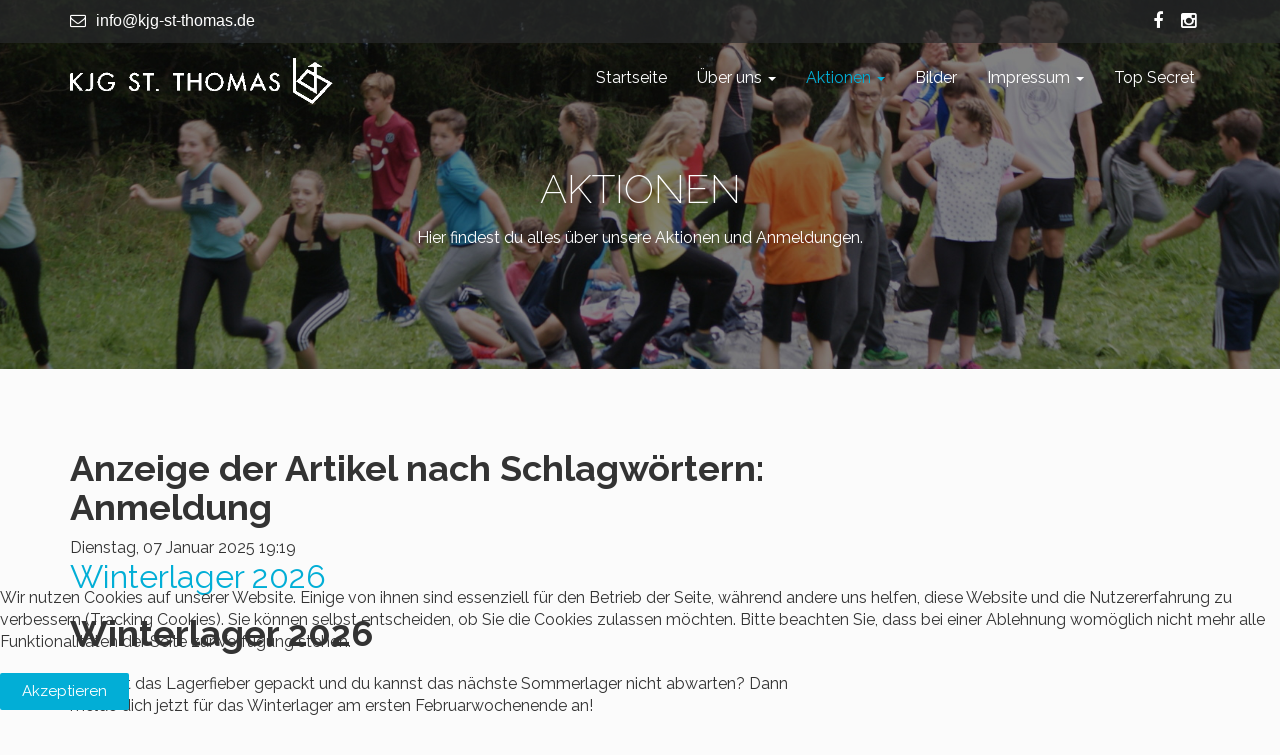

--- FILE ---
content_type: text/html; charset=utf-8
request_url: https://www.kjg-st-thomas.de/index.php/aktionen/itemlist/tag/Anmeldung
body_size: 10465
content:

<!DOCTYPE html>
<html prefix="og: http://ogp.me/ns#" lang="de-de" dir="ltr"
	  class='com_k2 view-itemlist task-tag itemid-245 j31 mm-hover'>

<head>
	<base href="https://www.kjg-st-thomas.de/index.php/aktionen/itemlist/tag/Anmeldung" />
	<meta http-equiv="content-type" content="text/html; charset=utf-8" />
	<meta property="og:url" content="https://www.kjg-st-thomas.de/index.php/aktionen/itemlist/tag/Anmeldung" />
	<meta property="og:type" content="website" />
	<meta property="og:title" content="Anmeldung" />
	<meta name="twitter:card" content="summary" />
	<meta name="twitter:title" content="Anmeldung" />
	<meta name="generator" content="Joomla! - Open Source Content Management" />
	<title>Anmeldung</title>
	<link href="/index.php/aktionen/itemlist/tag/Anmeldung" rel="canonical" />
	<link href="/templates/jdboston/favicon.ico" rel="shortcut icon" type="image/vnd.microsoft.icon" />
	<link href="/t3-assets/dev/templates.jdboston.less.bootstrap.less.css" rel="stylesheet" type="text/css" />
	<link href="/index.php?option=com_ajax&plugin=arktypography&format=json" rel="stylesheet" type="text/css" />
	<link href="https://cdn.jsdelivr.net/npm/simple-line-icons@2.4.1/css/simple-line-icons.css" rel="stylesheet" type="text/css" />
	<link href="/components/com_k2/css/k2.css?v=2.10.3&b=20200429" rel="stylesheet" type="text/css" />
	<link href="/templates/system/css/system.css" rel="stylesheet" type="text/css" />
	<link href="/t3-assets/dev/plugins.system.t3.base-bs3.less.t3.less.css" rel="stylesheet" type="text/css" />
	<link href="/t3-assets/dev/templates.jdboston.less.core.less.css" rel="stylesheet" type="text/css" />
	<link href="/t3-assets/dev/templates.jdboston.less.typography.less.css" rel="stylesheet" type="text/css" />
	<link href="/t3-assets/dev/templates.jdboston.less.forms.less.css" rel="stylesheet" type="text/css" />
	<link href="/t3-assets/dev/templates.jdboston.less.navigation.less.css" rel="stylesheet" type="text/css" />
	<link href="/t3-assets/dev/templates.jdboston.less.navbar.less.css" rel="stylesheet" type="text/css" />
	<link href="/t3-assets/dev/templates.jdboston.less.modules.less.css" rel="stylesheet" type="text/css" />
	<link href="/t3-assets/dev/templates.jdboston.less.joomla.less.css" rel="stylesheet" type="text/css" />
	<link href="/t3-assets/dev/templates.jdboston.less.components.less.css" rel="stylesheet" type="text/css" />
	<link href="/t3-assets/dev/templates.jdboston.less.style.less.css" rel="stylesheet" type="text/css" />
	<link href="/t3-assets/dev/templates.jdboston.less.template.less.css" rel="stylesheet" type="text/css" />
	<link href="/t3-assets/dev/plugins.system.t3.base-bs3.less.megamenu.less.css" rel="stylesheet" type="text/css" />
	<link href="/t3-assets/dev/templates.jdboston.less.megamenu.less.css" rel="stylesheet" type="text/css" />
	<link href="/templates/jdboston/fonts/font-awesome/css/font-awesome.min.css" rel="stylesheet" type="text/css" />
	<link href="https://fonts.googleapis.com/css?family=Raleway:100,200,400,700,800,900" rel="stylesheet" type="text/css" />
	<link href="https://www.kjg-st-thomas.de/media/editors/arkeditor/css/squeezebox.css" rel="stylesheet" type="text/css" />
	<link href="https://www.kjg-st-thomas.de//modules/mod_customeimg/style.css" rel="stylesheet" type="text/css" />
	<link href="/plugins/system/cookiehint/css/style.css?2119c5b54c8d4381502c7eb2a0ba8130" rel="stylesheet" type="text/css" />
	<style type="text/css">
#redim-cookiehint-bottom {position: fixed; z-index: 99999; left: 0px; right: 0px; bottom: 0px; top: auto !important;}
	</style>
	<script src="/media/jui/js/jquery.min.js?2119c5b54c8d4381502c7eb2a0ba8130" type="text/javascript"></script>
	<script src="/media/jui/js/jquery-noconflict.js?2119c5b54c8d4381502c7eb2a0ba8130" type="text/javascript"></script>
	<script src="/media/jui/js/jquery-migrate.min.js?2119c5b54c8d4381502c7eb2a0ba8130" type="text/javascript"></script>
	<script src="/media/k2/assets/js/k2.frontend.js?v=2.10.3&b=20200429&sitepath=/" type="text/javascript"></script>
	<script src="/templates/jdboston/js/script.js" type="text/javascript"></script>
	<script src="/plugins/system/t3/base-bs3/bootstrap/js/bootstrap.js" type="text/javascript"></script>
	<script src="/plugins/system/t3/base-bs3/js/jquery.tap.min.js" type="text/javascript"></script>
	<script src="/plugins/system/t3/base-bs3/js/script.js" type="text/javascript"></script>
	<script src="/plugins/system/t3/base-bs3/js/menu.js" type="text/javascript"></script>
	<script src="/plugins/system/t3/base-bs3/js/nav-collapse.js" type="text/javascript"></script>
	<script src="https://www.kjg-st-thomas.de/media/editors/arkeditor/js/jquery.easing.min.js" type="text/javascript"></script>
	<script src="https://www.kjg-st-thomas.de/media/editors/arkeditor/js/squeezebox.min.js" type="text/javascript"></script>
	<script src="https://www.kjg-st-thomas.de//modules/mod_customeimg/script.js" type="text/javascript"></script>
	<script type="text/javascript">
(function()
				{
					if(typeof jQuery == 'undefined')
						return;
					
					jQuery(function($)
					{
						if($.fn.squeezeBox)
						{
							$( 'a.modal' ).squeezeBox({ parse: 'rel' });
				
							$( 'img.modal' ).each( function( i, el )
							{
								$(el).squeezeBox({
									handler: 'image',
									url: $( el ).attr( 'src' )
								});
							})
						}
						else if(typeof(SqueezeBox) !== 'undefined')
						{
							$( 'img.modal' ).each( function( i, el )
							{
								SqueezeBox.assign( el, 
								{
									handler: 'image',
									url: $( el ).attr( 'src' )
								});
							});
						}
						
						function jModalClose() 
						{
							if(typeof(SqueezeBox) == 'object')
								SqueezeBox.close();
							else
								ARK.squeezeBox.close();
						}
					
					});
				})();
	</script>

	
<!-- META FOR IOS & HANDHELD -->
	<meta name="viewport" content="width=device-width, initial-scale=1.0, maximum-scale=1.0, user-scalable=no"/>
	<style type="text/stylesheet">
		@-webkit-viewport   { width: device-width; }
		@-moz-viewport      { width: device-width; }
		@-ms-viewport       { width: device-width; }
		@-o-viewport        { width: device-width; }
		@viewport           { width: device-width; }
	</style>
	<script type="text/javascript">
		//<![CDATA[
		if (navigator.userAgent.match(/IEMobile\/10\.0/)) {
			var msViewportStyle = document.createElement("style");
			msViewportStyle.appendChild(
				document.createTextNode("@-ms-viewport{width:auto!important}")
			);
			document.getElementsByTagName("head")[0].appendChild(msViewportStyle);
		}
		//]]>
	</script> 
<meta name="HandheldFriendly" content="true"/>
<meta name="apple-mobile-web-app-capable" content="YES"/>
<!-- //META FOR IOS & HANDHELD -->




<!-- Le HTML5 shim and media query for IE8 support -->
<!--[if lt IE 9]>
<script src="//cdnjs.cloudflare.com/ajax/libs/html5shiv/3.7.3/html5shiv.min.js"></script>
<script type="text/javascript" src="/plugins/system/t3/base-bs3/js/respond.min.js"></script>
<![endif]-->

<!-- You can add Google Analytics here or use T3 Injection feature -->

</head>

<body>

<div class="t3-wrapper"> <!-- Need this wrapper for off-canvas menu. Remove if you don't use of-canvas -->

	
<!-- HEADER -->
<header id="t3-header" class="t3-header">

	<!-- topbar -->
	<div id="topbar">
		<div class="container">
			<!-- SPOTLIGHT -->
	<div class="t3-spotlight t3-topbar  row">
					<div class=" col-lg-6 col-md-6 col-sm-6 col-xs-12">
								<div class="t3-module module " id="Mod94"><div class="module-inner"><div class="module-ct">

<div class="custom"  >
	<div class="topbar-menu">
  <ul>
    <li><i class="fa fa-envelope-o" aria-hidden="true"></i><a target="_blank" herf="mailto:info@kjg-st-thomas.de">info@kjg-st-thomas.de</a></li>
  </ul>
</div></div>
</div></div></div>
							</div>
					<div class=" col-lg-6 col-md-6 col-sm-6 col-xs-12">
								<div class="t3-module module " id="Mod95"><div class="module-inner"><div class="module-ct">

<div class="custom"  >
	<div class="social-icons">
  <ul>
    <li><a target="_blank" href="https://www.facebook.com/KjG-St-Thomas-Grünwettersbach-119234298127361"><i class="fa fa-facebook" aria-hidden="true"></i></a></li>
    <li><a target="_blank" href="https://www.instagram.com/kjg_stthomas/"><i class="fa fa-instagram" aria-hidden="true"></i></a></li>
  </ul>
</div></div>
</div></div></div>
							</div>
			</div>
<!-- SPOTLIGHT -->
		</div>
	</div>
	<!-- //topbar -->

<!-- //HEADER -->

<div class="container header">
	<div class="row">

		<!-- LOGO -->
		<div class="col-xs-12 col-sm-3 logo">
			<div class="navbar-header mobile-off-canvas">
						</div>
			<div class="logo-image logo-control">
				<a href="https://www.kjg-st-thomas.de/" title="KjG St. Thomas">
											<img class="logo-img" src="/images/logo.png" alt="KjG St. Thomas" />
																<img class="logo-img-sm" src="/images/logo_small.jpeg" alt="KjG St. Thomas" />
										<span>KjG St. Thomas</span>
				</a>
				<small class="site-slogan"></small>
			</div>
											<button type="button" class="navbar-toggle default-menu-icon" data-toggle="collapse" data-target=".t3-navbar-collapse">
					<div></div>
				</button>
					</div>
		<!-- //LOGO -->
		<nav id="t3-mainnav" class="col-xs-12 col-sm-9 navbar navbar-default t3-mainnav">
				<!-- Brand and toggle get grouped for better mobile display -->
									<div class="t3-navbar-collapse navbar-collapse collapse mobile-menu"></div>
								<div class="t3-navbar navbar-collapse collapse main-menu">
					<div  class="t3-megamenu"  data-responsive="true">
<ul itemscope itemtype="http://www.schema.org/SiteNavigationElement" class="nav navbar-nav level0">
<li itemprop='name'  data-id="101" data-level="1">
<a itemprop='url' class=""  href="/index.php"   data-target="#">Startseite </a>

</li>
<li itemprop='name' class="dropdown mega" data-id="109" data-level="1">
<a itemprop='url' class=" dropdown-toggle"  href="/index.php/about-us"   data-target="#" data-toggle="dropdown">Über uns <em class="caret"></em></a>

<div class="nav-child dropdown-menu mega-dropdown-menu"  ><div class="mega-dropdown-inner">
<div class="row">
<div class="col-xs-12 mega-col-nav" data-width="12"><div class="mega-inner">
<ul itemscope itemtype="http://www.schema.org/SiteNavigationElement" class="mega-nav level1">
<li itemprop='name'  data-id="241" data-level="2">
<a itemprop='url' class=""  href="/index.php/about-us/ex-leiter"   data-target="#">Ex-Leiter </a>

</li>
<li itemprop='name'  data-id="243" data-level="2">
<a itemprop='url' class=""  href="/index.php/about-us/mitgliedschaft"   data-target="#">Mitgliedschaft </a>

</li>
<li itemprop='name'  data-id="244" data-level="2">
<a itemprop='url' class=""  href="/index.php/about-us/kontakt"   data-target="#">Kontakt </a>

</li>
</ul>
</div></div>
</div>
</div></div>
</li>
<li itemprop='name' class="current active dropdown mega" data-id="245" data-level="1">
<a itemprop='url' class=" dropdown-toggle"  href="/index.php/aktionen"   data-target="#" data-toggle="dropdown">Aktionen <em class="caret"></em></a>

<div class="nav-child dropdown-menu mega-dropdown-menu"  ><div class="mega-dropdown-inner">
<div class="row">
<div class="col-xs-12 mega-col-nav" data-width="12"><div class="mega-inner">
<ul itemscope itemtype="http://www.schema.org/SiteNavigationElement" class="mega-nav level1">
<li itemprop='name'  data-id="249" data-level="2">
<a itemprop='url' class=""  href="/index.php/aktionen/jahresplanung"   data-target="#">Termine </a>

</li>
<li itemprop='name'  data-id="259" data-level="2">
<a itemprop='url' class=""  href="/index.php/aktionen/anmeldungen"   data-target="#">Anmeldungen </a>

</li>
<li itemprop='name' class="dropdown-submenu mega" data-id="251" data-level="2">
<a itemprop='url' class=""  href="/index.php/aktionen/itemlist/category/2-sommerlager/aktionen"   data-target="#">Sommerlager</a>

<div class="nav-child dropdown-menu mega-dropdown-menu"  ><div class="mega-dropdown-inner">
<div class="row">
<div class="col-xs-12 mega-col-nav" data-width="12"><div class="mega-inner">
<ul itemscope itemtype="http://www.schema.org/SiteNavigationElement" class="mega-nav level2">
<li itemprop='name'  data-id="250" data-level="3">
<a itemprop='url' class=""  href="/index.php/aktionen/sommerlager/lagerflim"   data-target="#">Lagerflim </a>

</li>
<li itemprop='name'  data-id="248" data-level="3">
<a itemprop='url' class=""  href="/index.php/aktionen/sommerlager/lagerchronik"   data-target="#">Lagerchronik </a>

</li>
</ul>
</div></div>
</div>
</div></div>
</li>
<li itemprop='name'  data-id="257" data-level="2">
<a itemprop='url' class=""  href="/index.php/aktionen/itemlist/category/8-minilager/aktionen"   data-target="#">Minilager</a>

</li>
<li itemprop='name'  data-id="258" data-level="2">
<a itemprop='url' class=""  href="/index.php/aktionen/itemlist/category/9-sontiges/aktionen"   data-target="#">Sonstiges</a>

</li>
<li itemprop='name'  data-id="347" data-level="2">
<a itemprop='url' class=""  href="/index.php/aktionen/kalender"   data-target="#">Kalender </a>

</li>
</ul>
</div></div>
</div>
</div></div>
</li>
<li itemprop='name'  data-id="252" data-level="1">
<a itemprop='url' class=""  href="/index.php/bilder"   data-target="#">Bilder </a>

</li>
<li itemprop='name' class="dropdown mega" data-id="242" data-level="1">
<a itemprop='url' class=" dropdown-toggle"  href="/index.php/impressum"   data-target="#" data-toggle="dropdown">Impressum <em class="caret"></em></a>

<div class="nav-child dropdown-menu mega-dropdown-menu"  ><div class="mega-dropdown-inner">
<div class="row">
<div class="col-xs-12 mega-col-nav" data-width="12"><div class="mega-inner">
<ul itemscope itemtype="http://www.schema.org/SiteNavigationElement" class="mega-nav level1">
<li itemprop='name'  data-id="359" data-level="2">
<a itemprop='url' class=""  href="/index.php/impressum/datenschutz"   data-target="#">Datenschutz </a>

</li>
</ul>
</div></div>
</div>
</div></div>
</li>
<li itemprop='name'  data-id="261" data-level="1">
<a itemprop='url' class=""  href="/index.php/top-secret"   data-target="#">Top Secret </a>

</li>
</ul>
</div>

				</div>
		</nav>
			</div>
</div>
</header>

	
 
	<!-- headerimg -->
	<div id="headerimg">
		<div class="container">
				<!-- SPOTLIGHT -->
	<div class="t3-spotlight t3-headerimg  row">
					<div class=" col-lg-12 col-md-12 col-sm-12 col-xs-12">
								<div class="t3-module module " id="Mod169"><div class="module-inner"><div class="module-ct"><div class="headerimg-container" style="background: url(/images/headers/Aktionen_Header.JPG) center top; background-size:cover; ">
	<div class="content-section">
		<div class="title">Aktionen</div>
		<div class="description"><p>Hier findest du alles über unsere Aktionen und Anmeldungen.</p>
</div>
	</div>
</div></div></div></div>
							</div>
			</div>
<!-- SPOTLIGHT -->
		</div>
	</div>
	<!-- //headerimg -->


	<!---->

	


	


	


	
<!-- Showcase -->

	<!-- //Showcase -->

	
<div id="t3-mainbody" class="container t3-mainbody">
	<div class="row">

		<!-- MAIN CONTENT -->
		<div id="t3-content" class="t3-content col-xs-12 col-sm-8  col-md-9">
						<div id="system-message-container">
	</div>

						
<!-- Start K2 Tag Layout -->
<div id="k2Container" class="tagView">
    
        <!-- Title for tag listings -->
    <h1>Anzeige der Artikel nach Schlagwörtern: Anmeldung</h1>
    
    
        <div class="tagItemList">
                <!-- Start K2 Item Layout -->
        <div class="tagItemView">
            <div class="tagItemHeader">
                                <!-- Date created -->
                <span class="tagItemDateCreated">
                    Dienstag, 07 Januar 2025 19:19                </span>
                
                                <!-- Item title -->
                <h2 class="tagItemTitle">
                                        <a href="/index.php/aktionen/item/167-winterlager-2025">Winterlager 2026</a>
                                    </h2>
                            </div>

            <div class="tagItemBody">
                
                                <!-- Item introtext -->
                <div class="tagItemIntroText">
                    <h1>Winterlager 2026</h1>

<p>Dich hat das Lagerfieber gepackt und du kannst das nächste Sommerlager nicht abwarten? Dann<br />
melde dich jetzt für das Winterlager am ersten Februarwochenende an!<br />
Das Wochenende vom 20.02 Bis 22.02.2026 werden wir gemeinsam im Else-Stolz-Heim in der Nähe von<br />
Bühl im Schwarzwald verbringen. Euch warten aufregende Spiele, hoffentlich etwas Schnee und<br />
gemütliche Abende.</p>

<h3>An- und Abreise</h3>

<p>Für die An- und Abreise werden wir die öffentlichen Verkehrsmittel benutzen. Treffpunkt ist am<br />
Freitag den 20.02.2026, um 15:30 Uhr am Hauptbahnhof in Karlsruhe unter der großen Anzeigetafel<br />
(links des DB Reisezentrums). Am Sonntag den 22.02.2026 werden wir wieder nach Hause fahren.<br />
Voraussichtlich kommen wir um 12:50 Uhr am Karlsruher Hauptbahnhof an.<br />
Für Fragen rund um unser Winterlager wenden Sie sich bitte an die in der Anmeldung enthaltene<br />
Telefonnummer.</p>

<p><strong>Ausgefüllte Anmeldungen könnenonline an die KJG Email geschickt werden (<span id="cloak2d494dc4c5cd8fb01a912840944da424">Diese E-Mail-Adresse ist vor Spambots geschützt! Zur Anzeige muss JavaScript eingeschaltet sein!</span><script type='text/javascript'>
				document.getElementById('cloak2d494dc4c5cd8fb01a912840944da424').innerHTML = '';
				var prefix = '&#109;a' + 'i&#108;' + '&#116;o';
				var path = 'hr' + 'ef' + '=';
				var addy2d494dc4c5cd8fb01a912840944da424 = 'l&#101;&#105;t&#101;rr&#117;nd&#101;.kjgstth&#111;m&#97;s' + '&#64;';
				addy2d494dc4c5cd8fb01a912840944da424 = addy2d494dc4c5cd8fb01a912840944da424 + 'gm&#97;&#105;l' + '&#46;' + 'c&#111;m';
				var addy_text2d494dc4c5cd8fb01a912840944da424 = 'l&#101;&#105;t&#101;rr&#117;nd&#101;.kjgstth&#111;m&#97;s' + '&#64;' + 'gm&#97;&#105;l' + '&#46;' + 'c&#111;m';document.getElementById('cloak2d494dc4c5cd8fb01a912840944da424').innerHTML += '<a ' + path + '\'' + prefix + ':' + addy2d494dc4c5cd8fb01a912840944da424 + '\'>'+addy_text2d494dc4c5cd8fb01a912840944da424+'<\/a>';
		</script>).</strong></p>

<p>https://on.campflow.de/kjg-stthomas/winterlager</p>

                </div>
                
                <div class="clr"></div>
            </div>

            <div class="clr"></div>

            
                        <!-- Item category name -->
            <div class="tagItemCategory">
                <span>Publiziert in</span>
                <a href="/index.php/aktionen/itemlist/category/12-winterlager">Winterlager</a>
            </div>
            
            
                        <!-- Item "read more..." link -->
            <div class="tagItemReadMore">
                <a class="k2ReadMore" href="/index.php/aktionen/item/167-winterlager-2025">
                    weiterlesen ...                </a>
            </div>
            
            <div class="clr"></div>
        </div>
        <!-- End K2 Item Layout -->
                <!-- Start K2 Item Layout -->
        <div class="tagItemView">
            <div class="tagItemHeader">
                                <!-- Date created -->
                <span class="tagItemDateCreated">
                    Samstag, 26 Oktober 2024 13:11                </span>
                
                                <!-- Item title -->
                <h2 class="tagItemTitle">
                                        <a href="/index.php/aktionen/item/166-lageranmeldung">Lageranmeldung 2026</a>
                                    </h2>
                            </div>

            <div class="tagItemBody">
                
                                <!-- Item introtext -->
                <div class="tagItemIntroText">
                    <p><strong>Jetzt online: Die Anmeldungen zum Sommerlager 2026!</strong></p>

<p><strong>– 01.08.2025 bis zum 14.08.2025 –</strong></p>

<p><strong>Sommerlager 2026 – Harry Potter – Und die Gefangenen von Wildflecken</strong></p>

<p>Du möchtest deine Sommerferien mit deinen Freundinnen und Freunden in einem unvergesslichen Abenteuer voller Spiel und Spaß verbringen? Dann melde dich jetzt für das Sommerlager der KjG St. Thomas an!</p>

<p>Erlebe zwei Wochen voller Action, Teamgeist und Herausforderungen in der Welt von Harry Potter. Vom <strong>01.08. bis zum 14.08.2025</strong> geht es für uns nach Feriendorf Wildflecken, wo dich spannende Aktivitäten, erstklassiges Essen und jede Menge Spaß erwarten.</p>

<p>Wenn du zwischen 9 und 17 Jahren alt bist und gerne ein Teil dieser wilden Zeit sein möchtest, dann probier’s doch mal mit Lager! Wir freuen uns auf dich!</p>

<p><strong>Unser Lagerplatz</strong></p>

<p data-path-to-node="3">Ihr habt Bock auf Natur pur, Action und echtes Camp-Feeling? Dann ist das <b data-index-in-node="74" data-path-to-node="3">Feriendorf Wildflecken</b> genau der richtige Ort für unsere nächste Fahrt!</p>

<p data-path-to-node="4">Mitten im UNESCO-Biosphärenreservat Rhön gelegen, bietet uns das Feriendorf die perfekte Mischung aus Abenteuer und Entspannung. Statt in nassen Zelten schlafen wir hier in <b data-index-in-node="173" data-path-to-node="4">gemütlichen Bungalows</b>, die sich über das weitläufige Gelände verteilen – so haben wir unser eigenes kleines „Dorf im Dorf“.</p>

<p><strong>Unser Tagesablauf</strong></p>

<p>Jeden Tag erwarten euch drei spannende und abwechslungsreiche Programmpunkte – morgens, mittags und abends. Ob Sport, Kreativität oder strategisches Denken, hier ist für jeden etwas dabei! Während der Pausen könnt ihr die Zeit frei mit alten und neuen Freunden gestalten.</p>

<p>Für das leibliche Wohl sorgt wie jedes Jahr unser tolles Küchenteam, das uns täglich mit drei leckeren Mahlzeiten stärkt. Und damit unser Lagerplatz schön und ordentlich bleibt, teilen wir uns die anfallenden Aufgaben gemeinsam auf – denn <em>teamwork makes the dream work</em>!</p>

<h3>Weitere Infos</h3>

<div class="btn-group" role="group"><a class="btn btn-default" href="/index.php/about-us/mitgliedschaft" target="_blank" title="" type="button">Mitglied werden</a></div>

<div class="btn-group" role="group">&nbsp;</div>

<div class="btn-group" role="group"><u>Hier anmelden:</u></div>

<div class="btn-group" role="group">https://on.campflow.de/kjg-stthomas/sommerlager-2026&nbsp;</div>

<div class="btn-group" role="group">
                </div>
                
                <div class="clr"></div>
            </div>

            <div class="clr"></div>

            
                        <!-- Item category name -->
            <div class="tagItemCategory">
                <span>Publiziert in</span>
                <a href="/index.php/aktionen/itemlist/category/2-sommerlager">Sommerlager</a>
            </div>
            
            
                        <!-- Item "read more..." link -->
            <div class="tagItemReadMore">
                <a class="k2ReadMore" href="/index.php/aktionen/item/166-lageranmeldung">
                    weiterlesen ...                </a>
            </div>
            
            <div class="clr"></div>
        </div>
        <!-- End K2 Item Layout -->
            </div>

    <!-- Pagination -->
        </div>
<!-- End K2 Tag Layout -->

<!-- JoomlaWorks "K2" (v2.10.3) | Learn more about K2 at https://getk2.org -->


		</div>
		<!-- //MAIN CONTENT -->

		<!-- SIDEBAR RIGHT -->
		<div class="t3-sidebar t3-sidebar-right col-xs-12 col-sm-4  col-md-3 ">
			<div class="t3-module module " id="Mod131"><div class="module-inner"><h3 class="module-title "><span>Suche</span></h3><div class="module-ct">
<div id="k2ModuleBox131" class="k2SearchBlock">
    <form action="/index.php/aktionen/itemlist/search" method="get" autocomplete="off" class="k2SearchBlockForm">
        <input type="text" value="Suche" name="searchword" class="inputbox" onblur="if(this.value=='') this.value='Suche';" onfocus="if(this.value=='Suche') this.value='';" />

                        <input type="submit" value="Suche" class="button" onclick="this.form.searchword.focus();" />
                
        
        
        
            </form>

    </div>
</div></div></div><div class="t3-module module " id="Mod132"><div class="module-inner"><h3 class="module-title "><span>Kategorien</span></h3><div class="module-ct">
<div id="k2ModuleBox132" class="k2CategoriesListBlock">
    <ul class="level0"><li><a href="/index.php/aktionen/itemlist/category/2-sommerlager"><span class="catTitle">Sommerlager</span><span class="catCounter"> (28)</span></a></li><li><a href="/index.php/aktionen/itemlist/category/8-minilager"><span class="catTitle">Minilager</span><span class="catCounter"> (5)</span></a></li><li><a href="/index.php/aktionen/itemlist/category/9-sontiges"><span class="catTitle">Sonstiges</span><span class="catCounter"> (40)</span></a></li><li><a href="/index.php/aktionen/itemlist/category/10-sommerlager"><span class="catTitle">Terminübersicht</span><span class="catCounter"> (6)</span></a></li><li><a href="/index.php/aktionen/itemlist/category/12-winterlager"><span class="catTitle">Winterlager</span><span class="catCounter"> (1)</span></a></li></ul></div>
</div></div></div><div class="t3-module module " id="Mod134"><div class="module-inner"><h3 class="module-title "><span>Neueste Artikel</span></h3><div class="module-ct">
<div id="k2ModuleBox134" class="k2ItemsBlock">
    
        <ul>
                <li class="even">
            <!-- Plugins: BeforeDisplay -->
            
            <!-- K2 Plugins: K2BeforeDisplay -->
            
            
                        <a class="moduleItemTitle" href="/index.php/aktionen/item/167-winterlager-2025">Winterlager 2026</a>
            
            
            <!-- Plugins: AfterDisplayTitle -->
            
            <!-- K2 Plugins: K2AfterDisplayTitle -->
            
            <!-- Plugins: BeforeDisplayContent -->
            
            <!-- K2 Plugins: K2BeforeDisplayContent -->
            
                        <div class="moduleItemIntrotext">
                
                            </div>
            
            
            <div class="clr"></div>

            
            <div class="clr"></div>

            <!-- Plugins: AfterDisplayContent -->
            
            <!-- K2 Plugins: K2AfterDisplayContent -->
            
            
            
            
            
            
            
            
            <!-- Plugins: AfterDisplay -->
            
            <!-- K2 Plugins: K2AfterDisplay -->
            
            <div class="clr"></div>
        </li>
                <li class="odd lastItem">
            <!-- Plugins: BeforeDisplay -->
            
            <!-- K2 Plugins: K2BeforeDisplay -->
            
            
                        <a class="moduleItemTitle" href="/index.php/aktionen/item/166-lageranmeldung">Lageranmeldung 2026</a>
            
            
            <!-- Plugins: AfterDisplayTitle -->
            
            <!-- K2 Plugins: K2AfterDisplayTitle -->
            
            <!-- Plugins: BeforeDisplayContent -->
            
            <!-- K2 Plugins: K2BeforeDisplayContent -->
            
                        <div class="moduleItemIntrotext">
                
                            </div>
            
            
            <div class="clr"></div>

            
            <div class="clr"></div>

            <!-- Plugins: AfterDisplayContent -->
            
            <!-- K2 Plugins: K2AfterDisplayContent -->
            
            
            
            
                        <div class="moduleAttachments">
                                <a title="Anmeldebogen_Sommerlager_2025.pdf" href="/index.php/aktionen/item/download/64_a01104edbef792ca2fc95381426a5adf">
                    Anmeldebogen_Sommerlager_2025.pdf                </a>
                            </div>
            
            
            
            
            <!-- Plugins: AfterDisplay -->
            
            <!-- K2 Plugins: K2AfterDisplay -->
            
            <div class="clr"></div>
        </li>
                <li class="clearList"></li>
    </ul>
    
    
    </div>
</div></div></div><div class="t3-module module " id="Mod133"><div class="module-inner"><h3 class="module-title "><span>Tags</span></h3><div class="module-ct">
<div id="k2ModuleBox133" class="k2TagCloudBlock">
            <a href="/index.php/aktionen/itemlist/tag/2002" style="font-size:75%" title="1 Artikel verschlagwortet mit 2002">
        2002    </a>
                <a href="/index.php/aktionen/itemlist/tag/2003" style="font-size:75%" title="1 Artikel verschlagwortet mit 2003">
        2003    </a>
                <a href="/index.php/aktionen/itemlist/tag/2004" style="font-size:75%" title="1 Artikel verschlagwortet mit 2004">
        2004    </a>
                <a href="/index.php/aktionen/itemlist/tag/2005" style="font-size:75%" title="1 Artikel verschlagwortet mit 2005">
        2005    </a>
                <a href="/index.php/aktionen/itemlist/tag/2007" style="font-size:75%" title="1 Artikel verschlagwortet mit 2007">
        2007    </a>
                <a href="/index.php/aktionen/itemlist/tag/2008" style="font-size:100%" title="7 Artikel verschlagwortet mit 2008">
        2008    </a>
                <a href="/index.php/aktionen/itemlist/tag/2009" style="font-size:132%" title="15 Artikel verschlagwortet mit 2009">
        2009    </a>
                <a href="/index.php/aktionen/itemlist/tag/2010" style="font-size:104%" title="8 Artikel verschlagwortet mit 2010">
        2010    </a>
                <a href="/index.php/aktionen/itemlist/tag/2011" style="font-size:84%" title="3 Artikel verschlagwortet mit 2011">
        2011    </a>
                <a href="/index.php/aktionen/itemlist/tag/2012" style="font-size:88%" title="4 Artikel verschlagwortet mit 2012">
        2012    </a>
                <a href="/index.php/aktionen/itemlist/tag/2013" style="font-size:100%" title="7 Artikel verschlagwortet mit 2013">
        2013    </a>
                <a href="/index.php/aktionen/itemlist/tag/2014" style="font-size:92%" title="5 Artikel verschlagwortet mit 2014">
        2014    </a>
                <a href="/index.php/aktionen/itemlist/tag/2015" style="font-size:84%" title="3 Artikel verschlagwortet mit 2015">
        2015    </a>
                <a href="/index.php/aktionen/itemlist/tag/2016" style="font-size:88%" title="4 Artikel verschlagwortet mit 2016">
        2016    </a>
                <a href="/index.php/aktionen/itemlist/tag/2017" style="font-size:116%" title="11 Artikel verschlagwortet mit 2017">
        2017    </a>
                <a href="/index.php/aktionen/itemlist/tag/2018" style="font-size:92%" title="5 Artikel verschlagwortet mit 2018">
        2018    </a>
                <a href="/index.php/aktionen/itemlist/tag/2019" style="font-size:75%" title="1 Artikel verschlagwortet mit 2019">
        2019    </a>
                <a href="/index.php/aktionen/itemlist/tag/2022" style="font-size:75%" title="1 Artikel verschlagwortet mit 2022">
        2022    </a>
                <a href="/index.php/aktionen/itemlist/tag/Anmeldung" style="font-size:80%" title="2 Artikel verschlagwortet mit Anmeldung">
        Anmeldung    </a>
                <a href="/index.php/aktionen/itemlist/tag/Anmeldungen" style="font-size:80%" title="2 Artikel verschlagwortet mit Anmeldungen">
        Anmeldungen    </a>
                <a href="/index.php/bilder" style="font-size:300%" title="57 Artikel verschlagwortet mit Bilder">
        Bilder    </a>
                <a href="/index.php/aktionen/itemlist/tag/Europapark" style="font-size:80%" title="2 Artikel verschlagwortet mit Europapark">
        Europapark    </a>
                <a href="/index.php/aktionen/itemlist/tag/Grustu" style="font-size:88%" title="4 Artikel verschlagwortet mit Grustu">
        Grustu    </a>
                <a href="/index.php/aktionen/itemlist/tag/Jahresplanung" style="font-size:84%" title="3 Artikel verschlagwortet mit Jahresplanung">
        Jahresplanung    </a>
                <a href="/index.php/aktionen/sommerlager/lagerflim" style="font-size:112%" title="10 Artikel verschlagwortet mit Lagerfilm">
        Lagerfilm    </a>
                <a href="/index.php/aktionen/itemlist/tag/MHAbend" style="font-size:116%" title="11 Artikel verschlagwortet mit MHAbend">
        MHAbend    </a>
                <a href="/index.php/aktionen/itemlist/tag/Minilager" style="font-size:75%" title="1 Artikel verschlagwortet mit Minilager">
        Minilager    </a>
                <a href="/index.php/aktionen/itemlist/tag/Sommerlager" style="font-size:75%" title="1 Artikel verschlagwortet mit Sommerlager">
        Sommerlager    </a>
                <a href="/index.php/aktionen/itemlist/tag/Spendenlauf" style="font-size:75%" title="1 Artikel verschlagwortet mit Spendenlauf">
        Spendenlauf    </a>
                <a href="/index.php/aktionen/itemlist/tag/Winterlager" style="font-size:92%" title="5 Artikel verschlagwortet mit Winterlager">
        Winterlager    </a>
            <div class="clr"></div>
</div>
</div></div></div>
		</div>
		<!-- //SIDEBAR RIGHT -->

	</div>
</div> 




	


	
<!-- feature -->
	<!-- //feature -->

	
<!-- addressbar -->

	<!-- //addressbar -->

	
<!-- fullwidth -->


<!-- //fullwidth -->
	
	


	
<!-- addressbarbottom -->

	<!-- //addressbarbottom -->

	
<!-- Bottom -->


<!-- //Bottom -->

	<!-- FOOTER -->
<footer id="footer" class="wrap t3-footer">
		<!-- FOOT NAVIGATION -->
		<div class="container">
				<!-- SPOTLIGHT -->
	<div class="t3-spotlight t3-footer  row">
					<div class=" col-lg-3 col-md-3 col-sm-4 col-xs-12">
								<div class="t3-module module " id="Mod96"><div class="module-inner"><div class="module-ct">

<div class="custom"  >
	<div class="footer-1">
<h1><img alt="" src="/images/logo.png" /></h1>

<div id="address">
<div class="address-info">
<div class="icon"><i aria-hidden="true" class="fa fa-home"></i></div>

<div class="content">Addresse: KjG St. Thomas,<br />
Horfstraße 1,<br />
76228 Karlsruhe</div>
</div>

<div class="address-info">
<div class="icon"><i aria-hidden="true" class="fa fa-envelope-o"></i></div>

<div class="content">Email: <a href="mailto:info@kjg-st-thomas.de" target="_blank">info@kjg-st-thomas.de</a></div>
</div>

<div class="address-info">
<div class="icon"><i aria-hidden="true" class="fa fa-globe"></i></div>

<div class="content">web: <a href="https://www.kjg-st-thomas.de">www.kjg-st-thomas.de</a></div>
</div>
</div>
&nbsp;

<div class="social-icons">
<ul>
	<li><a href="https://www.facebook.com/KjG-St-Thomas-Gr%C3%BCnwettersbach-119234298127361/" target="_blank"><i aria-hidden="true" class="fa fa-facebook"></i></a></li>
	<li><a href="https://www.instagram.com/kjg_stthomas/" target="_blank"><i aria-hidden="true" class="fa fa-instagram"></i></a></li>
</ul>
</div>
</div>
</div>
</div></div></div>
							</div>
					<div class=" col-lg-3 col-md-3 col-sm-4 col-xs-12">
								&nbsp;
							</div>
					<div class=" col-lg-3 col-md-3 col-sm-4 col-xs-12">
								&nbsp;
							</div>
					<div class=" col-lg-3 col-md-3 col-sm-4 col-xs-12">
								<div class="t3-module module " id="Mod170"><div class="module-inner"><h3 class="module-title "><span>Neuste Artikel</span></h3><div class="module-ct">
<div id="k2ModuleBox170" class="k2ItemsBlock">
    
        <ul>
                <li class="even">
            <!-- Plugins: BeforeDisplay -->
            
            <!-- K2 Plugins: K2BeforeDisplay -->
            
            
                        <a class="moduleItemTitle" href="/index.php/aktionen/item/167-winterlager-2025">Winterlager 2026</a>
            
            
            <!-- Plugins: AfterDisplayTitle -->
            
            <!-- K2 Plugins: K2AfterDisplayTitle -->
            
            <!-- Plugins: BeforeDisplayContent -->
            
            <!-- K2 Plugins: K2BeforeDisplayContent -->
            
            
            
            <div class="clr"></div>

            
            <div class="clr"></div>

            <!-- Plugins: AfterDisplayContent -->
            
            <!-- K2 Plugins: K2AfterDisplayContent -->
            
                        <span class="moduleItemDateCreated">
                Geschrieben am %PM, %07 %804 %2025 %19:%Jan            </span>
            
            
            
            
            
            
            
            <!-- Plugins: AfterDisplay -->
            
            <!-- K2 Plugins: K2AfterDisplay -->
            
            <div class="clr"></div>
        </li>
                <li class="odd">
            <!-- Plugins: BeforeDisplay -->
            
            <!-- K2 Plugins: K2BeforeDisplay -->
            
            
                        <a class="moduleItemTitle" href="/index.php/aktionen/item/166-lageranmeldung">Lageranmeldung 2026</a>
            
            
            <!-- Plugins: AfterDisplayTitle -->
            
            <!-- K2 Plugins: K2AfterDisplayTitle -->
            
            <!-- Plugins: BeforeDisplayContent -->
            
            <!-- K2 Plugins: K2BeforeDisplayContent -->
            
            
            
            <div class="clr"></div>

            
            <div class="clr"></div>

            <!-- Plugins: AfterDisplayContent -->
            
            <!-- K2 Plugins: K2AfterDisplayContent -->
            
                        <span class="moduleItemDateCreated">
                Geschrieben am %PM, %26 %507 %2024 %13:%Okt            </span>
            
            
            
            
            
            
            
            <!-- Plugins: AfterDisplay -->
            
            <!-- K2 Plugins: K2AfterDisplay -->
            
            <div class="clr"></div>
        </li>
                <li class="even lastItem">
            <!-- Plugins: BeforeDisplay -->
            
            <!-- K2 Plugins: K2BeforeDisplay -->
            
            
                        <a class="moduleItemTitle" href="/index.php/aktionen/item/156-lagerfilm-2022">Lagerfilm 2022</a>
            
            
            <!-- Plugins: AfterDisplayTitle -->
            
            <!-- K2 Plugins: K2AfterDisplayTitle -->
            
            <!-- Plugins: BeforeDisplayContent -->
            
            <!-- K2 Plugins: K2BeforeDisplayContent -->
            
            
            
            <div class="clr"></div>

            
            <div class="clr"></div>

            <!-- Plugins: AfterDisplayContent -->
            
            <!-- K2 Plugins: K2AfterDisplayContent -->
            
                        <span class="moduleItemDateCreated">
                Geschrieben am %PM, %02 %554 %2022 %13:%Nov            </span>
            
            
            
            
            
            
            
            <!-- Plugins: AfterDisplay -->
            
            <!-- K2 Plugins: K2AfterDisplay -->
            
            <div class="clr"></div>
        </li>
                <li class="clearList"></li>
    </ul>
    
    
    </div>
</div></div></div>
							</div>
			</div>
<!-- SPOTLIGHT -->
		</div>
		<!-- //FOOT NAVIGATION -->
</footer>
<!-- //FOOTER -->
<!-- BACK TOP TOP BUTTON -->
	
<div id="back-to-top" data-spy="affix" data-offset-top="300" class="back-to-top affix-top">
  <button class="btn btn-primary" title="Back to Top"><i class="fa fa-angle-double-up" aria-hidden="true"></i></button>
</div>
<script type="text/javascript">
(function($) {
	// Back to top
	$('#back-to-top').on('click', function(){
		$("html, body").animate({scrollTop: 0}, 500);
		return false;
	});
})(jQuery);
</script>

<!-- BACK TO TOP BUTTON -->

	<!-- copyright -->
<div id="copyright">
	<div class="container">
		<p>&copy; Copyright 2026 KjG St. Thomas <a href="https://www.joomdev.com/products/templates" target="_blank"> <strong>Joomla Templates</strong></a> by <a href="http://www.joomdev.com" target="_blank"><strong>JoomDev</strong></a></p>
	</div>
</div>
<!-- //copyright -->

</div>


<div id="redim-cookiehint-bottom">   <div id="redim-cookiehint">     <div class="cookiecontent">   <p>Wir nutzen Cookies auf unserer Website. Einige von ihnen sind essenziell für den Betrieb der Seite, während andere uns helfen, diese Website und die Nutzererfahrung zu verbessern (Tracking Cookies). Sie können selbst entscheiden, ob Sie die Cookies zulassen möchten. Bitte beachten Sie, dass bei einer Ablehnung womöglich nicht mehr alle Funktionalitäten der Seite zur Verfügung stehen.</p>    </div>     <div class="cookiebuttons">        <a id="cookiehintsubmit" onclick="return cookiehintsubmit(this);" href="https://www.kjg-st-thomas.de/index.php/aktionen/itemlist/tag/Anmeldung?rCH=2"         class="btn">Akzeptieren</a>          <div class="text-center" id="cookiehintinfo">                      </div>      </div>     <div class="clr"></div>   </div> </div>  <script type="text/javascript">        document.addEventListener("DOMContentLoaded", function(event) {         if (!navigator.cookieEnabled){           document.getElementById('redim-cookiehint-bottom').remove();         }       });        function cookiehintfadeOut(el) {         el.style.opacity = 1;         (function fade() {           if ((el.style.opacity -= .1) < 0) {             el.style.display = "none";           } else {             requestAnimationFrame(fade);           }         })();       }         function cookiehintsubmit(obj) {         document.cookie = 'reDimCookieHint=1; expires=Mon, 18 Jan 2027 23:59:59 GMT;57; path=/';         cookiehintfadeOut(document.getElementById('redim-cookiehint-bottom'));         return true;       }        function cookiehintsubmitno(obj) {         document.cookie = 'reDimCookieHint=-1; expires=0; path=/';         cookiehintfadeOut(document.getElementById('redim-cookiehint-bottom'));         return true;       }  </script>  
</body>

</html>

--- FILE ---
content_type: text/css
request_url: https://www.kjg-st-thomas.de/t3-assets/dev/templates.jdboston.less.typography.less.css
body_size: 18965
content:
h1,
h2,
h3,
h4,
h5,
h6,
.h1,
.h2,
.h3,
.h4,
.h5,
.h6 {
  font-family: "Raleway", sans-serif;
  font-weight: 500;
  line-height: 1.1;
  color: inherit;
}
h1 small,
h2 small,
h3 small,
h4 small,
h5 small,
h6 small,
.h1 small,
.h2 small,
.h3 small,
.h4 small,
.h5 small,
.h6 small,
h1 .small,
h2 .small,
h3 .small,
h4 .small,
h5 .small,
h6 .small,
.h1 .small,
.h2 .small,
.h3 .small,
.h4 .small,
.h5 .small,
.h6 .small {
  font-weight: normal;
  line-height: 1;
  color: #999999;
}
h1,
.h1,
h2,
.h2,
h3,
.h3 {
  margin-top: 20px;
  margin-bottom: 10px;
}
h1 small,
.h1 small,
h2 small,
.h2 small,
h3 small,
.h3 small,
h1 .small,
.h1 .small,
h2 .small,
.h2 .small,
h3 .small,
.h3 .small {
  font-size: 65%;
}
h4,
.h4,
h5,
.h5,
h6,
.h6 {
  margin-top: 10px;
  margin-bottom: 10px;
}
h4 small,
.h4 small,
h5 small,
.h5 small,
h6 small,
.h6 small,
h4 .small,
.h4 .small,
h5 .small,
.h5 .small,
h6 .small,
.h6 .small {
  font-size: 75%;
}
h1,
.h1 {
  font-size: 36px;
  font-weight: bold;
}
h2,
.h2 {
  font-size: 32px;
  margin: 0px;
  font-weight: bold;
}
h3,
.h3 {
  font-size: 24px;
  font-weight: bold;
  font-family: 'Raleway', sans-serif;
}
h4,
.h4 {
  font-size: 18px;
}
h5,
.h5 {
  font-size: 20px;
  font-weight: bold;
  margin: 0px;
}
h6,
.h6 {
  font-size: 12px;
}
p {
  font-size: 16px;
  padding: 10px 0;
  font-weight: normal;
  font-family: "Raleway", sans-serif;
  margin: 0 0 10px;
}
.lead {
  margin-bottom: 20px;
  font-size: 16px;
  font-weight: 200;
  line-height: 1.4;
}
@media (min-width: 768px) {
  .lead {
    font-size: 21px;
  }
}
small,
.small {
  font-size: 85%;
}
cite {
  font-style: normal;
}
.text-left {
  text-align: left;
}
.text-right {
  text-align: right;
}
.text-center {
  text-align: center;
}
.text-justify {
  text-align: justify;
}
.text-muted {
  color: #999999;
}
.text-primary {
  color: #428bca;
}
a.text-primary:hover,
a.text-primary:focus {
  color: #3071a9;
}
.text-success {
  color: #468847;
}
a.text-success:hover,
a.text-success:focus {
  color: #356635;
}
.text-info {
  color: #3a87ad;
}
a.text-info:hover,
a.text-info:focus {
  color: #2d6987;
}
.text-warning {
  color: #c09853;
}
a.text-warning:hover,
a.text-warning:focus {
  color: #a47e3c;
}
.text-danger {
  color: #b94a48;
}
a.text-danger:hover,
a.text-danger:focus {
  color: #953b39;
}
.bg-primary {
  color: #fff;
  background-color: #428bca;
}
a.bg-primary:hover,
a.bg-primary:focus {
  background-color: #3071a9;
}
.bg-success {
  background-color: #dff0d8;
}
a.bg-success:hover,
a.bg-success:focus {
  background-color: #c1e2b3;
}
.bg-info {
  background-color: #d9edf7;
}
a.bg-info:hover,
a.bg-info:focus {
  background-color: #afd9ee;
}
.bg-warning {
  background-color: #fcf8e3;
}
a.bg-warning:hover,
a.bg-warning:focus {
  background-color: #f7ecb5;
}
.bg-danger {
  background-color: #f2dede;
}
a.bg-danger:hover,
a.bg-danger:focus {
  background-color: #e4b9b9;
}
.highlight {
  background-color: #FFC;
  font-weight: bold;
  padding: 1px 4px;
}
.page-header {
  padding-bottom: 9px;
  margin: 40px 0 20px;
  border-bottom: 1px solid #eeeeee;
}
ul,
ol {
  margin-top: 0;
  margin-bottom: 10px;
}
ul ul,
ol ul,
ul ol,
ol ol {
  margin-bottom: 0;
}
.list-unstyled {
  padding-left: 0;
  list-style: none;
}
.list-inline {
  padding-left: 0;
  list-style: none;
  margin-left: -5px;
}
.list-inline > li {
  display: inline-block;
  padding-left: 5px;
  padding-right: 5px;
}
dl {
  margin-top: 0;
  margin-bottom: 20px;
}
dt,
dd {
  line-height: 1.42857143;
}
dt {
  font-weight: bold;
}
dd {
  margin-left: 0;
}
@media (min-width: 768px) {
  .dl-horizontal dt {
    float: left;
    width: 160px;
    clear: left;
    text-align: right;
    overflow: hidden;
    text-overflow: ellipsis;
    white-space: nowrap;
  }
  .dl-horizontal dd {
    margin-left: 180px;
  }
}
abbr[title],
abbr[data-original-title] {
  cursor: help;
  border-bottom: 1px dotted #999999;
}
.initialism {
  font-size: 90%;
  text-transform: uppercase;
}
blockquote {
  padding: 10px 20px;
  margin: 0 0 20px;
  font-size: 17.5px;
  border-left: 5px solid #02aed6;
  background: #ddd;
}
blockquote p:last-child,
blockquote ul:last-child,
blockquote ol:last-child {
  margin-bottom: 0;
}
blockquote footer,
blockquote small,
blockquote .small {
  display: block;
  font-size: 80%;
  line-height: 1.42857143;
  color: #999999;
}
blockquote footer:before,
blockquote small:before,
blockquote .small:before {
  content: '\2014 \00A0';
}
.blockquote-reverse,
blockquote.pull-right {
  padding-right: 15px;
  padding-left: 0;
  border-right: 5px solid #02aed6;
  border-left: 0;
  text-align: right;
}
.blockquote-reverse footer:before,
blockquote.pull-right footer:before,
.blockquote-reverse small:before,
blockquote.pull-right small:before,
.blockquote-reverse .small:before,
blockquote.pull-right .small:before {
  content: '';
}
.blockquote-reverse footer:after,
blockquote.pull-right footer:after,
.blockquote-reverse small:after,
blockquote.pull-right small:after,
.blockquote-reverse .small:after,
blockquote.pull-right .small:after {
  content: '\00A0 \2014';
}
blockquote:before,
blockquote:after {
  content: "";
}
address {
  margin-bottom: 20px;
  font-style: normal;
  line-height: 1.42857143;
}
code,
kbd,
pre,
samp {
  font-family: Monaco, Menlo, Consolas, "Courier New", monospace;
}
.btn-actions {
  text-align: center;
}
.features-list {
  margin-top: 60px;
  
}
.features-list .page-header {
  border: 0;
  text-align: center;
}
.features-list .page-header h1 {
  font-size: 46px;
}
.features-list .feature-row {
  overflow: hidden;
  min-height: 200px;
  color: #696f72;
  border-top: 1px solid #e0e2e3;
  padding: 60px 0 0;
  text-align: center;
}
.features-list .feature-row:last-child {
  border-bottom: 1px solid #e0e2e3;
  margin-bottom: 60px;
}
.features-list .feature-row h3 {
  font-size: 28px;
}
.features-list .feature-row div:first-child {
  padding-left: 0;
}
.features-list .feature-row div:last-child {
  padding-right: 0;
}
.features-list .feature-row div:first-child.feature-img img {
  float: left;
}
.features-list .feature-row div:last-child.feature-img img {
  float: right;
}
.jumbotron h2 {
  font-size: 46px;
}
.jumbotron iframe {
  margin-top: 20px;
}

.divider.div-shadow {
  height: 1px;
}
.divider.div-shadow::after {
  background: radial-gradient(ellipse at 50% -50%, rgba(0, 0, 0, 0.5) 0px, rgba(255, 255, 255, 0) 65%);
  content: "";
  display: block;
  height: 6px;
  margin-top: 10px;
  width: 100%;
}
.divider.div-solid {
  border-bottom: 1px solid #ddd;
  border-top: none;
}
.divider.div-dotted {
  border-bottom: 1px dotted #ddd;
  border-top: none;
}
.divider.div-double {
  border-bottom: 1px solid #ddd;
  border-top: 1px solid #ddd;
  height: 10px;
}
.divider.div-dashed {
  border-bottom: 1px dashed #ddd;
  border-top: none;
}

.content-box.c2 {
  text-align: center;
}
.content-box.c2 .content-heading .content-box-heading {
  display: block;
}
.content-box.c2 .icon {
  display: block;
  margin-bottom: 10px;
}
.content-box.c2 .icon .circle-yes {
  width: 70px;
  line-height: 70px;
  height: 70px;
  font-size: 40px;
}
.content-box.c2 .content-heading:hover .border {
  color: #fff !important;
  border: 1px solid transparent;
  background: #02aed6 !important;
}
.content-box.c3 {
  padding: 15px;
  text-align: center;
  background: #F7F7F7;
}
.content-box.c3 .content-heading .icon {
  top: -35px;
  position: relative;
  margin-bottom: -15px;
}
.content-box.c3 .content-heading .icon .fa {
  width: 70px;
  height: 70px;
  font-size: 35px;
  line-height: 70px;
}
.content-box.c3 .content-heading .content-box-heading {
  display: block;
}
.content-box.c4 {
  padding: 15px;
  text-align: center;
  background: #F7F7F7;
}
.content-box.c4 .content-heading .icon {
  top: -35px;
  position: relative;
  margin-bottom: -15px;
}
.content-box.c4 .content-heading .icon .fa {
  width: 70px;
  height: 70px;
  font-size: 35px;
  line-height: 70px;
}
.content-box.c4 .content-heading .content-box-heading {
  display: block;
}
.content-box .content-heading a {
  text-decoration: none;
}
.content-box .content-heading:hover .circle-yes {
  background: #02aed6;
}
.content-box .content-heading:hover .content-box-heading {
  color: #02aed6;
}
.content-box .content-heading:hover .border {
  color: #fff !important;
  border: 1px solid transparent;
  background: #02aed6 !important;
}
.content-box .circle-yes {
  border-radius: 100%;
}
.content-box .border {
  color: #333 !important;
  border: 1px solid #333;
  background: none !important;
}
.content-box .border:hover {
  color: #fff !important;
  border: 1px solid transparent;
  background: #02aed6 !important;
}
.content-box .icon i.fa {
  color: #fff;
  width: 45px;
  height: 45px;
  font-size: 26px;
  background: #333;
  line-height: 45px;
  text-align: center;
}
.content-box .icon-left .icon {
  display: table-cell;
  line-height: normal;
  padding-right: 10px;
  vertical-align: middle;
}
.content-box .icon-right .icon {
  display: table-cell;
  line-height: normal;
  padding-left: 10px;
  vertical-align: middle;
}
.content-box .content-box-heading {
  color: #333;
  font-size: 22px;
  font-weight: normal;
  display: table-cell;
  line-height: normal;
  vertical-align: middle;
}
.content-box .c-read-more {
  color: #333;
  display: block;
}
.content-box .c-read-more:hover {
  color: #02aed6;
}
.content-box .c-read-more.left {
  text-align: left;
}
.content-box .c-read-more.center {
  text-align: center;
}
.content-box .c-read-more.right {
  text-align: right;
}
.mod-preview-info {
  z-index: 9;
}

#accordion h4.panel-title a.collapsed:after {
  content: "\f067";
}
#accordion h4.panel-title a:after {
  float: right;
  content: "\f068";
  display: inline-block;
  font: normal normal normal 14px/1 FontAwesome;
  font-size: inherit;
  text-rendering: auto;
  -webkit-font-smoothing: antialiased;
  -moz-osx-font-smoothing: grayscale;
}
#accordion .panel h4.panel-title a {
  display: block;
  text-decoration: none;
  font-size: 20px;
}
#accordion.boxed-accordion .panel-heading {
  background: #fff;
}
#accordion.boxed-accordion .panel-collapse .panel-body {
  border: none;
}
#accordion.classic-accordion .panel {
  border-radius: 0;
  box-shadow: none;
  background: none;
  border-top: none;
  border-right: none;
  border-left: none;
  border-bottom: 1px solid #ddd;
}
#accordion.classic-accordion .panel .panel-heading {
  background: none;
  border: none;
  padding: 10px 0;
}
#accordion.classic-accordion .panel .panel-body {
  border: none;
  padding: 5px 0 15px;
}

.zoom figure {
  overflow: hidden;
}
.zoom figure img {
  -webkit-transform: scale(1);
  transform: scale(1);
  -webkit-transition: 0.3s ease-in-out;
  transition: 0.3s ease-in-out;
}
.zoom figure:hover img {
  -webkit-transform: scale(1.3);
  transform: scale(1.3);
}

.zoom-out figure {
  overflow: hidden;
}
.zoom-out figure img {
  -webkit-transform: scale(1.5);
  transform: scale(1.5);
  -webkit-transition: 0.3s ease-in-out;
  transition: 0.3s ease-in-out;
}
.zoom-out figure:hover img {
  -webkit-transform: scale(1);
  transform: scale(1);
}

.slide figure {
  overflow: hidden;
}
.slide figure img {
  margin-left: 30px;
  -webkit-transform: scale(1.5);
  transform: scale(1.5);
  -webkit-transition: 0.3s ease-in-out;
  transition: 0.3s ease-in-out;
}
.slide figure:hover img {
  margin-left: 0;
}

.rotate figure {
  overflow: hidden;
}
.rotate figure img {
  -webkit-transform: rotate(15deg) scale(1.4);
  transform: rotate(15deg) scale(1.4);
  -webkit-transition: 0.3s ease-in-out;
  transition: 0.3s ease-in-out;
}
.rotate figure:hover img {
  -webkit-transform: rotate(0) scale(1);
  transform: rotate(0) scale(1);
}

.blur figure img {
  -webkit-filter: blur(3px);
  filter: blur(3px);
  -webkit-transition: 0.3s ease-in-out;
  transition: 0.3s ease-in-out;
}
.blur figure:hover img {
  -webkit-filter: blur(0);
  filter: blur(0);
}

.gray-scale figure img {
  -webkit-filter: grayscale(100%);
  filter: grayscale(100%);
  -webkit-transition: 0.3s ease-in-out;
  transition: 0.3s ease-in-out;
}
.gray-scale figure:hover img {
  -webkit-filter: grayscale(0);
  filter: grayscale(0);
}

.blur_grayscale figure {
  overflow: hidden;
}
.blur_grayscale figure img {
  -webkit-filter: grayscale(0) blur(0);
  filter: grayscale(0) blur(0);
  -webkit-transition: 0.3s ease-in-out;
  transition: 0.3s ease-in-out;
}
.blur_grayscale figure:hover img {
  -webkit-filter: grayscale(100%) blur(3px);
  filter: grayscale(100%) blur(3px);
}

.opacity figure img {
  opacity: 1;
  -webkit-transition: 0.3s ease-in-out;
  transition: 0.3s ease-in-out;
}
.opacity figure:hover img {
  opacity: .5;
}

.flashing figure:hover img {
  opacity: 1;
  -webkit-animation: flash 1.5s;
  animation: flash 1.5s;
}
@-webkit-keyframes flash {
  0% {
    opacity: .4;
  }
  100% {
    opacity: 1;
  }
}
@keyframes flash {
  0% {
    opacity: .4;
  }
  100% {
    opacity: 1;
  }
}

.shine figure {
  position: relative;
  overflow: hidden;
}
.shine figure::before {
  position: absolute;
  top: 0;
  left: -75%;
  z-index: 2;
  display: block;
  content: '';
  width: 50%;
  height: 100%;
  background: -webkit-linear-gradient(left, rgba(255, 255, 255, 0) 0%, rgba(255, 255, 255, 0.3) 100%);
  background: linear-gradient(to right, rgba(255, 255, 255, 0) 0%, rgba(255, 255, 255, 0.3) 100%);
  -webkit-transform: skewX(-25deg);
  transform: skewX(-25deg);
}
.shine figure:hover::before {
  animation: shine .75s;
  -webkit-animation: shine .75s;
}
@-webkit-keyframes shine {
  100% {
    left: 125%;
  }
}
@keyframes shine {
  100% {
    left: 125%;
  }
}

body .icon-f {
  width: 70px;
  height: 70px;
  font-size: 36px;
  font-weight: 400;
  line-height: 70px;
  font-style: normal;
  position: relative;
  text-align: center;
  display: inline-block;
  vertical-align: middle;
}
body .icon-xxs {
  font-size: 18px;
  height: 40px;
  line-height: 40px;
  width: 40px;
}
body .icon-xs {
  font-size: 25px;
  height: 50px;
  line-height: 50px;
  width: 50px;
}
body .icon-sm {
  width: 60px;
  height: 60px;
  font-size: 33px;
  line-height: 60px;
}
body .icon-lg {
  font-size: 36px;
  height: 80px;
  line-height: 80px;
  width: 80px;
}
body .icon-xlg {
  font-size: 48px;
  height: 100px;
  line-height: 100px;
  width: 100px;
}
.circle-icon {
  color: #fff;
  background: #262626;
  border-radius: 50%;
  -webkit-border-radius: 50%;
}
.rect-icon {
  color: #fff;
  background: #262626;
}
.rounded-icon {
  color: #fff;
  background: #262626;
  border-radius: 5px;
  -webkit-border-radius: 5px;
}

.price-plane-s1 {
  max-width: 350px;
  overflow: hidden;
  text-align: center;
  display: block;
  margin-left: auto;
  margin-right: auto;
  padding: 20px;
  position: relative;
}
.price-plane-s1.active {
  box-shadow: 0 5px 23px 0 rgba(0, 0, 0, 0.15);
}
.price-plane-s1.active .h1 {
  color: #02aed6;
}
.price-plane-s1 .h1 {
  padding: 0;
  font-weight: normal;
}
.price-plane-s1 h2 {
  font-size: 30px;
  font-weight: normal;
}
.price-plane-s1 .box-planning-label {
  background: #02aed6;
  color: #fff;
  font-size: 17px;
  padding: 3px 40px;
  position: absolute;
  right: -34px;
  top: 23px;
  transform: rotate(47deg);
}
.price-plane-s1 ul.list li {
  padding: 5px 0;
}
.price-plane-s1 ul.list li span {
  font-size: 16px;
}
.price-plane-s1 ul.list li span.text-bold {
  font-weight: bold;
  padding-right: 5px;
}

.price-plane-s2 {
  max-width: 350px;
  text-align: center;
  display: block;
  margin-left: auto;
  margin-right: auto;
  padding: 20px;
  position: relative;
}
.price-plane-s2.active {
  box-shadow: 0 5px 23px 0 rgba(0, 0, 0, 0.15);
}
.price-plane-s2.active .h1,
.price-plane-s2.active .h1 sup.up {
  color: #02aed6;
}
.price-plane-s2 .h1 {
  padding: 0;
  font-family: arial;
  font-weight: normal;
}
.price-plane-s2 .h1 sup {
  color: #333;
  font-size: 14px;
}
.price-plane-s2 .h1 sup.up {
  font-size: 70%;
  right: 2px;
}
.price-plane-s2 h2 {
  font-size: 30px;
  font-weight: normal;
}
.price-plane-s2 .box-planning-label {
  top: 20px;
  right: -25px;
  width: 80px;
  color: #fff;
  height: 80px;
  font-size: 16px;
  position: absolute;
  line-height: normal;
  background: #02aed6;
  border-radius: 100%;
}
.price-plane-s2 .box-planning-label span {
  left: 0;
  top: 24%;
  right: 0;
  position: absolute;
  transform: rotate(30deg);
}
.price-plane-s2 ul.list li {
  padding: 5px 0;
}
.price-plane-s2 ul.list li + li {
  border-top: 1px solid #eee;
  margin-top: 8px;
  padding-top: 7px;
}
.price-plane-s2 ul.list li span {
  font-size: 16px;
}
.price-plane-s2 ul.list li span.text-bold {
  font-weight: bold;
  padding-right: 5px;
}

.price-plane-s3 {
  max-width: 350px;
  text-align: center;
  display: block;
  overflow: hidden;
  margin-left: auto;
  margin-right: auto;
  border: 1px solid #ddd;
  background: #fff;
  position: relative;
}
.price-plane-s3.basic-plan .head-content {
  background: #E84C3D;
}
.price-plane-s3.basic-plan .price-icon .fa {
  background: #E84C3D;
}
.price-plane-s3.basic-plan ul.list li {
  color: #E84C3D;
}
.price-plane-s3.basic-plan .btn {
  background: #E84C3D;
}
.price-plane-s3.basic-plan .btn:hover,
.price-plane-s3.basic-plan .btn:focus {
  background: rgba(232, 76, 61, 0.7);
}
.price-plane-s3.premium-plan .head-content {
  background: #2DCC70;
}
.price-plane-s3.premium-plan .price-icon .fa {
  background: #2DCC70;
}
.price-plane-s3.premium-plan ul.list li {
  color: #2DCC70;
}
.price-plane-s3.premium-plan .btn {
  background: #2DCC70;
}
.price-plane-s3.premium-plan .btn:hover,
.price-plane-s3.premium-plan .btn:focus {
  background: rgba(45, 204, 112, 0.7);
}
.price-plane-s3.standard-plan .head-content {
  background: #1B7C9D;
}
.price-plane-s3.standard-plan .price-icon .fa {
  background: #1B7C9D;
}
.price-plane-s3.standard-plan ul.list li {
  color: #1B7C9D;
}
.price-plane-s3.standard-plan .btn {
  background: #1B7C9D;
}
.price-plane-s3.standard-plan .btn:hover,
.price-plane-s3.standard-plan .btn:focus {
  background: rgba(27, 124, 157, 0.7);
}
.price-plane-s3 .head-content {
  color: #fff;
  padding: 20px 0 0;
  background: #02aed6;
}
.price-plane-s3 .price-icon {
  top: 30px;
  margin-top: -15px;
  position: relative;
  margin-bottom: 30px;
}
.price-plane-s3 .price-icon .fa {
  color: #fff;
  padding: 15px;
  font-size: 20px;
  background: #02AED6;
  border-radius: 100%;
  border: 2px solid #fff;
}
.price-plane-s3 .box-planning-label {
  background: #34495e;
  color: #fff;
  font-size: 16px;
  padding: 3px 0;
  position: absolute;
  right: -37px;
  text-align: center;
  top: 30px;
  transform: rotate(47deg);
  width: 160px;
}
.price-plane-s3 .price {
  margin: 0;
  padding: 0;
  font-size: 45px;
  font-family: arial;
}
.price-plane-s3 .season {
  font-size: 30px;
  margin: 0;
  padding: 0;
}
.price-plane-s3 .divider {
  border-color: #fff;
}
.price-plane-s3 .bottom-content {
  padding-bottom: 20px;
}
.price-plane-s3 ul.list li {
  padding: 7px 0;
  font-size: 18px;
  border-bottom: 1px solid #eee;
}
.price-plane-s3 ul.list li span {
  padding: 0 2px;
}
.price-plane-s3 a.btn {
  margin: 0;
  font-size: 18px;
  padding: 7px 30px;
}

--- FILE ---
content_type: text/css
request_url: https://www.kjg-st-thomas.de/t3-assets/dev/templates.jdboston.less.style.less.css
body_size: 5368
content:
.t3-header {
  position: relative;
  z-index: 9;
  background: #333;
  padding-top: 0;
  padding-bottom: 0;
  -webkit-transition: top 0.5s ease-in-out;
  -moz-transition: top 0.5s ease-in-out;
  -o-transition: top 0.5s ease-in-out;
  transition: top 0.5s ease-in-out;
}
.t3-header.scroll-up {
  top: 0%;
  position: fixed !important;
  background: #262626 !important;
}
.t3-header.scroll-down {
  top: -50%;
  -webkit-transition: top 1s ease-in-out;
  -moz-transition: top 1s ease-in-out;
  -o-transition: top 1s ease-in-out;
  transition: top 1s ease-in-out;
}
.container.header {
  padding-top: 15px;
  padding-bottom: 15px;
}
.logo {
  text-align: center;
}
@media screen and (min-width: 768px) {
  .logo {
    text-align: left;
  }
}
.logo a {
  display: inline-block;
  line-height: 1;
  margin: 0;
}
.logo-image span,
.logo-image small {
  display: none;
}
.logo-text a {
  text-decoration: none;
  font-size: 28px;
  font-weight: bold;
}
.logo-text:hover a,
.logo-text a:hover,
.logo-text a:active,
.logo-text a:focus {
  text-decoration: none;
}
.logo-text .site-slogan {
  display: block;
  font-size: 14px;
  margin-top: 5px;
}
.head-search {
  margin-top: 20px;
}
.head-search:before,
.head-search:after {
  display: table;
  content: " ";
}
.head-search:after {
  clear: both;
}
.head-search form {
  margin: 0;
}
.head-search label {
  display: none;
}
.head-search .search {
  position: relative;
}
.head-search .search:before {
  font-family: "FontAwesome";
  content: "\f002";
  display: block;
  position: absolute;
  left: 10px;
  top: 6px;
  color: #555555;
}
@media screen and (min-width: 768px) {
  .head-search .search {
    float: right;
  }
}
.head-search .form-control {
  width: 100%;
  padding-left: 30px;
}
@media screen and (min-width: 768px) {
  .head-search .form-control {
    width: 150px;
  }
  .head-search .form-control:focus {
    width: 200px;
  }
}
.t3-sl {
  padding-bottom: 40px;
  padding-top: 40px;
}
@media screen and (min-width: 768px) {
  .t3-sl {
    padding-bottom: 60px;
    padding-top: 60px;
  }
}
.t3-mainbody {
  padding-top: 20px;
  padding-bottom: 20px;
}
.t3-content {
  padding-top: 20px;
  padding-bottom: 20px;
}
.t3-sidebar {
  padding-top: 20px;
  padding-bottom: 20px;
}
.t3-sidebar ul.menu {
  margin: 0 -20px -20px;
  list-style: none;
}
.t3-sidebar ul.menu li {
  padding: 7px 20px;
  border-bottom: 1px solid #ddd;
}
.t3-sidebar ul.menu li a {
  color: #262626;
  display: block;
  font-size: 18px;
  text-decoration: none;
}
.t3-sidebar ul.menu li:last-child {
  border-bottom: none;
}
.t3-sidebar ul.menu li:hover {
  background: #02AED6;
}
.t3-sidebar ul.menu li:hover a {
  color: #fff;
}
.t3-sidebar ul.menu li.active {
  background: #02AED6;
}
.t3-sidebar ul.menu li.active a {
  color: #fff;
}
.t3-footer:before,
.t3-footer:after {
  display: table;
  content: " ";
}
.t3-footer:after {
  clear: both;
}
.t3-footer small {
  display: block;
  font-size: 100%;
}
.t3-footnav {
  padding: 20px 0;
}
.t3-footnav:before,
.t3-footnav:after {
  display: table;
  content: " ";
}
.t3-footnav:after {
  clear: both;
}
@media screen and (min-width: 768px) {
  .t3-footnav {
    padding: 40px 0;
  }
}
.t3-footnav .t3-module {
  background: #f8f8f8;
  color: #555555;
  margin-top: 10px;
  margin-bottom: 10px;
}
.t3-footnav .t3-module .module-title {
  color: #333333;
  font-size: 18px;
  margin-bottom: 10px;
}
.t3-footnav .t3-module ul {
  list-style: none;
  margin-left: 0;
  margin-bottom: 0;
  padding-left: 0;
}
.t3-footnav .t3-module ul > li {
  line-height: 24px;
}
.t3-footnav .t3-module ul > li > a {
  color: #555555;
}
.t3-footnav .t3-module ul > li > a:hover,
.t3-footnav .t3-module ul > li > a:active,
.t3-footnav .t3-module ul > li > a:focus {
  color: #555555;
}
.t3-copyright {
  border-top: 1px solid #eeeeee;
  font-size: 12px;
  padding: 40px 0 80px;
}
.t3-copyright:before,
.t3-copyright:after {
  display: table;
  content: " ";
}
.t3-copyright:after {
  clear: both;
}
.t3-copyright small {
  margin-bottom: 5px;
}
.copyright {
  margin-bottom: 20px;
}
.poweredby:before,
.poweredby:after {
  display: table;
  content: " ";
}
.poweredby:after {
  clear: both;
}
@media screen and (min-width: 991px) {
  .poweredby {
    text-align: right;
  }
}
.poweredby .t3-logo,
.poweredby .t3-logo-small {
  opacity: .8;
  display: inline-block;
}

.scrolloff {
  pointer-events: none;
}
.responsive-map iframe {
  width: 100%;
  margin-bottom: -5px;
}

body .browseProductImage {
  max-height: 350px;
}
#back-to-top {
  bottom: 15px;
  box-shadow: 0 1px 10px 0 rgba(0, 0, 0, 0.15);
  overflow: hidden;
  position: fixed;
  right: 15px;
  transform: translateY(100px);
  z-index: 1;
  transition: all 0.3s ease 0s;
}
@media (min-width: 768px) {
  #back-to-top {
    display: block;
  }
}
#back-to-top .btn {
  background: #02aed6;
  border: none;
  box-shadow: 0 0 5px rgba(0, 0, 0, 0.5);
  -moz-box-shadow: 0 0 5px rgba(0, 0, 0, 0.5);
  -webkit-box-shadow: 0 0 5px rgba(0, 0, 0, 0.5);
  color: #fff;
  margin: 0;
  height: 40px;
  width: 40px;
  border-radius: 0;
  line-height: 1;
  padding: 0;
  text-align: center;
  opacity: 1;
  transition: all 0.3s ease 0s;
}
#back-to-top .btn:hover,
#back-to-top .btn:active,
#back-to-top .btn:focus {
  background: #262626;
  outline: none;
  filter: alpha(opacity=100);
  opacity: 1;
}
#back-to-top.affix {
  transform: translateY(0px);
}
#back-to-top a {
  outline: none;
}
#back-to-top i {
  font-size: 28px;
  line-height: 22px;
}